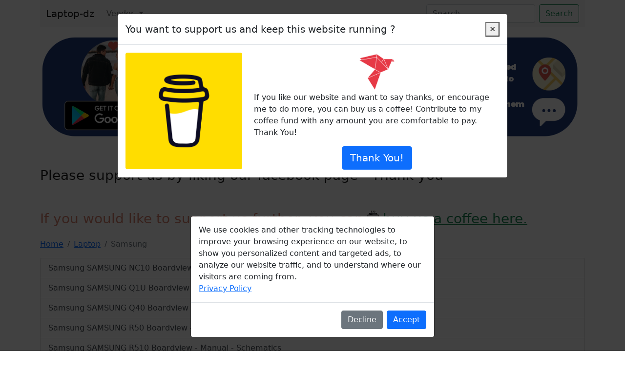

--- FILE ---
content_type: text/html; charset=utf-8
request_url: https://laptop-dz.com/samsung/
body_size: 1016
content:
<!DOCTYPE html>
<html>

<head>
  <meta charset="utf8">
  <title>Samsung | laptop-dz </title>
<script src="../js/g.js"></script>
<link href="https://cdn.jsdelivr.net/npm/bootstrap@5.0.0-beta2/dist/css/bootstrap.min.css" rel="stylesheet" integrity="sha384-BmbxuPwQa2lc/FVzBcNJ7UAyJxM6wuqIj61tLrc4wSX0szH/Ev+nYRRuWlolflfl" crossorigin="anonymous">
<script src="https://cdn.jsdelivr.net/npm/bootstrap@5.0.0-beta2/dist/js/bootstrap.bundle.min.js" integrity="sha384-b5kHyXgcpbZJO/tY9Ul7kGkf1S0CWuKcCD38l8YkeH8z8QjE0GmW1gYU5S9FOnJ0" crossorigin="anonymous"></script>
<link rel="stylesheet" href="../css/style.css">
</head>

<body>
  <div class="container">
    <nav class="navbar navbar-expand-lg navbar-light bg-light">
      <div class="container-fluid">
    
      <a class="navbar-brand" href="/">Laptop-dz</a>
      <button class="navbar-toggler" type="button" data-bs-toggle="collapse" data-bs-target="#navbarSupportedContent"
        aria-controls="navbarSupportedContent" aria-expanded="false" aria-label="Toggle navigation">
        <span class="navbar-toggler-icon"></span>
      </button>
      <div class="collapse navbar-collapse" id="navbarSupportedContent">
        <ul class="navbar-nav me-auto">
          <li class="nav-item dropdown">
            <a class="nav-link dropdown-toggle" href="#" id="navbarDropdown" role="button" data-bs-toggle="dropdown"
              aria-haspopup="true" aria-expanded="false">
              Vendor
            </a>
             <div class="dropdown-menu" aria-labelledby="navbarDropdown">
              <a class="dropdown-item" href="/acer">acer</a>
              <a class="dropdown-item" href="/apple">Apple</a>
              <a class="dropdown-item" href="/asus">Asus</a>
              <a class="dropdown-item" href="/benq">benq</a>
              <a class="dropdown-item" href="/dell">Dell</a>
              <a class="dropdown-item" href="/gateway">Gateway</a>
              <a class="dropdown-item" href="/hp-compaq">HP-ComPaq</a>
              <a class="dropdown-item" href="/ibm-lenovo">IBM-Lenovo</a>
              <a class="dropdown-item" href="/jvc">JVC</a>
              <a class="dropdown-item" href="/lg">LG</a>
              <a class="dropdown-item" href="/packardbell">Packardbell</a>
              <a class="dropdown-item" href="/panasonic">Panasonic</a>
              <a class="dropdown-item" href="/samsung">Samsung</a>
              <a class="dropdown-item" href="/sony-vaio">Sony Vaio</a>
              <a class="dropdown-item" href="/toshiba">Toshiba</a>
              <a class="dropdown-item" href="/twinhead">Twinhead</a>
              <a class="dropdown-item" href="/other">Other</a>
            </div>
          </li>
        </ul>
        <div class="d-flex">
            <input class="form-control me-2" type="search" placeholder="Search" aria-label="Search" id="search-input">
            <button class="btn btn-outline-success" type="submit" id="search-btn">Search</button>
          </div>
      </div>
</div>
    </nav>
    <div class="row mt-3">
      <nav aria-label="breadcrumb">
        <ol class="breadcrumb">
          <li class="breadcrumb-item"><a href="/">Home</a></li>
          <li class="breadcrumb-item"><a href="/">Laptop</a></li>
          <li class="breadcrumb-item active" aria-current="page">Samsung</li>
        </ol>
      </nav>
    </div>
    <div class="list-group">
    <a href="samsung-samsung-nc10.html" class="list-group-item list-group-item-action">Samsung SAMSUNG NC10 Boardview - Manual - Schematics</a>
<a href="samsung-samsung-q1u.html" class="list-group-item list-group-item-action">Samsung SAMSUNG Q1U Boardview - Manual - Schematics</a>
<a href="samsung-samsung-q40.html" class="list-group-item list-group-item-action">Samsung SAMSUNG Q40 Boardview - Manual - Schematics</a>
<a href="samsung-samsung-r50.html" class="list-group-item list-group-item-action">Samsung SAMSUNG R50 Boardview - Manual - Schematics</a>
<a href="samsung-samsung-r510.html" class="list-group-item list-group-item-action">Samsung SAMSUNG R510 Boardview - Manual - Schematics</a>
<a href="samsung-samsung-r520.html" class="list-group-item list-group-item-action">Samsung SAMSUNG R520 Boardview - Manual - Schematics</a>


    </div>
    <!-- Footer -->
    <footer class="page-footer font-small blue pt-4 bg-light">
      <!-- Footer Links -->
      <div class="container-fluid text-center text-md-left">
        <!-- Grid row -->
        <div class="row">
          <!-- Grid column -->
          <div class="col-lg-3 mt-3">
            <!-- Content -->
            <h5 class="text-uppercase">Laptop-dz</h5>
            <p>Laptop - Phones - Schematics</p>
            <p>Boardview - Manual - datasheets</p>
          </div>
          <!-- Grid column -->
          <hr class="clearfix w-100 d-md-none pb-3">
          <!-- Grid column -->
          <div class="col-lg-9 mt-3">
            <h5 class="text-uppercase">Links</h5>
            <div class="row">
              <ul class="list-unstyled col-4">
                <li>
                  <a href="/acer">Acer</a>
                </li>
                <li>
                  <a href="/apple">Apple</a>
                </li>
                <li>
                  <a href="/asus">Asus</a>
                </li>
                <li>
                  <a href="/benq">Benq</a>
                </li>
                <li>
                  <a href="/dell">Dell</a>
                </li>
                <li>
                  <a href="/gateway">Gateway</a>
                </li>
              </ul>
              <ul class="list-unstyled col-4">
                <li>
                  <a href="/hp-compaq">HP-Compaq</a>
                </li>
                <li>
                  <a href="/ibm-lenovo">IBM-Lenovo</a>
                </li>
                <li>
                  <a href="/jvc">JVC</a>
                </li>
                <li>
                  <a href="/lg">LG</a>
                </li>
                <li>
                  <a href="/packardbell">Packardbell</a>
                </li>
                <li>
                  <a href="/panasonic">Panasonic</a>
                </li>
              </ul>
              <ul class="list-unstyled col-4">
                <li>
                  <a href="/samsung">Samsung</a>
                </li>
                <li>
                  <a href="/sony-vaio">Sony Vaio</a>
                </li>
                <li>
                  <a href="/toshiba">Toshiba</a>
                </li>
                <li>
                  <a href="/twinhead">Twinhead</a>
                </li>
                <li>
                  <a href="/other">Other</a>
                </li>
              </ul>
            </div>
          </div>
          <!-- Grid column -->
        </div>
        <!-- Grid row -->
      </div>
      <!-- Footer Links -->
      <!-- Copyright -->
      <div class="footer-copyright text-center py-3">© 2020 Copyright:
        Laptop-dz, created by <a href="https://www.phoenix-dz.com/"> Phoenix Studio</a>
      </div>
      <!-- Copyright -->
    </footer>
    <!-- Footer -->
  </div>
  <script src="https://www.gstatic.com/firebasejs/8.2.8/firebase-app.js"></script>
  <script src="https://www.gstatic.com/firebasejs/8.2.8/firebase-firestore.js"></script>
<script src="../js/main.js"></script>

</body>

</html>

--- FILE ---
content_type: text/css; charset=utf-8
request_url: https://laptop-dz.com/css/style.css
body_size: -402
content:
body{
    min-height: 100%;
}


--- FILE ---
content_type: text/plain; charset=utf-8
request_url: https://firestore.googleapis.com/google.firestore.v1.Firestore/Write/channel?database=projects%2Fschematics-5f27e%2Fdatabases%2F(default)&VER=8&RID=61771&CVER=22&X-HTTP-Session-Id=gsessionid&%24httpHeaders=X-Goog-Api-Client%3Agl-js%2F%20fire%2F8.2.8%0D%0AContent-Type%3Atext%2Fplain%0D%0A&zx=betghp47a63j&t=1
body_size: -134
content:
51
[[0,["c","OTCDkHrXaAnUvRulRMqTNg","",8,12,30000]]]
